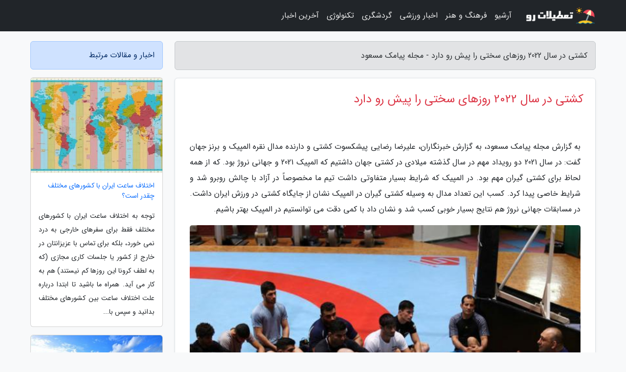

--- FILE ---
content_type: text/html; charset=UTF-8
request_url: https://masuodsms.ir/post/%DA%A9%D8%B4%D8%AA%DB%8C-%D8%AF%D8%B1-%D8%B3%D8%A7%D9%84-2022-%D8%B1%D9%88%D8%B2%D9%87%D8%A7%DB%8C-%D8%B3%D8%AE%D8%AA%DB%8C-%D8%B1%D8%A7-4854
body_size: 6861
content:
<!doctype html>
<html dir="rtl">
<head prefix="og: http://ogp.me/ns# fb: http://ogp.me/ns/fb# article: http://ogp.me/ns/article#">
<meta charset="utf-8" >
<title>کشتی در سال 2022 روزهای سختی را پیش رو دارد - مجله پیامک مسعود</title>
<meta name="robots" content="index" >
<link rel="canonical" href="https://masuodsms.ir/post/%DA%A9%D8%B4%D8%AA%DB%8C-%D8%AF%D8%B1-%D8%B3%D8%A7%D9%84-2022-%D8%B1%D9%88%D8%B2%D9%87%D8%A7%DB%8C-%D8%B3%D8%AE%D8%AA%DB%8C-%D8%B1%D8%A7-4854" >
<meta property="og:url" content="https://masuodsms.ir/post/%DA%A9%D8%B4%D8%AA%DB%8C-%D8%AF%D8%B1-%D8%B3%D8%A7%D9%84-2022-%D8%B1%D9%88%D8%B2%D9%87%D8%A7%DB%8C-%D8%B3%D8%AE%D8%AA%DB%8C-%D8%B1%D8%A7-4854" >
	
<meta http-equiv="X-UA-Compatible" content="IE=edge">
<meta name="viewport" content="width=device-width, initial-scale=1.0" >	
<link rel="stylesheet" href="/module/template/framework/css/bootstrap.rtl.min.css" type="text/css" >
<link rel="stylesheet" type="text/css" href="/module/template/framework/css/style.css" >	
<meta name="twitter:card" content="summary_large_image" >
<meta name="twitter:domain" content="masuodsms.ir" >
<meta property="og:type" content="article">
<meta property="article:publisher" content="https://masuodsms.ir" >
<meta property="og:title" content="کشتی در سال 2022 روزهای سختی را پیش رو دارد - مجله پیامک مسعود" >
<meta property="fb:app_id" content="1147311521992329" >
<meta property="og:image" content="https://masuodsms.ir/upload/2022/03/08/e21777d80c02e4b97-79b086d938c304-5aa15dcb.jpg" >
<meta property="og:site_name" content="مجله پیامک مسعود" >
<meta name="description" content="به گزارش خبرنگاران، علیرضا رضایی پیشکسوت کشتی و دارنده مدال نقره المپیک و برنز جهان گفت: در سال 2021 دو رویداد مهم در سال گذشته میلادی در کشتی جهان داشتیم که المپیک 2021 و - مجله پیامک مسعود" >
<meta property="og:description" content="به گزارش خبرنگاران، علیرضا رضایی پیشکسوت کشتی و دارنده مدال نقره المپیک و برنز جهان گفت: در سال 2021 دو رویداد مهم در سال گذشته میلادی در کشتی جهان داشتیم که المپیک 2021 و - مجله پیامک مسعود"  >
  
<script src="/module/template/framework/js/function.js?lastmod=1769206783"></script>


<link rel="icon" href="/favicon.ico" type="image/x-icon">
<link rel="stylesheet" href="/module/template/framework/css/fontawesome.css">
<!--[if lt IE 9]>
<script src="/module/template/framework/js/bootstrap/html5shiv.min.js" ></script>
<script src="/module/template/framework/js/bootstrap/respond.min.js" ></script>
<![endif]-->
</head>
<body class="bg-light">
<div class="container-fluid bg-light position-relative pt-5">	
<div id="sitebody" class="mt-3">
<header>
<div class="row header">
<div class="col-sm-12">
</div>	
</div>	
</header><div class="row main-content">
<div class="container">
<div class="row">
<div class="col-lg-9 col-md-8 mb-5">
<article>	
<div class="breadcrumb alert alert-secondary">
<h1 class="h6 m-0"> 	
کشتی در سال 2022 روزهای سختی را پیش رو دارد - مجله پیامک مسعود</h1>	
</div>
	
<div>
<div class="card shadow-sm border rounded p-0 mb-5 bg-white text-dark w-100 position-relative">
<h2 class="p-4 h4 text-danger mb-n4">کشتی در سال 2022 روزهای سختی را پیش رو دارد</h2>
<div class="custom-content card-body">
<div class="card-text">
<p>به گزارش مجله پیامک مسعود، به گزارش خبرنگاران، علیرضا رضایی پیشکسوت کشتی و دارنده مدال نقره المپیک و برنز جهان گفت: در سال 2021 دو رویداد مهم در سال گذشته میلادی در کشتی جهان داشتیم که المپیک 2021 و جهانی نروژ بود. که از همه لحاظ برای کشتی گیران مهم بود. در المپیک که شرایط بسیار متفاوتی داشت تیم ما مخصوصاً در آزاد با چالش روبرو شد و شرایط خاصی پیدا کرد. کسب این تعداد مدال به وسیله کشتی گیران در المپیک نشان از جایگاه کشتی در ورزش ایران داشت. در مسابقات جهانی نروژ هم نتایج بسیار خوبی کسب شد و نشان داد با کمی دقت می توانستیم در المپیک بهتر باشیم.</p></div>	
<picture>	
<source media="(max-width: 480px)" srcset="/upload/2022/03/08/cache/thum_e21777d80c02e4b97-79b086d938c304-5aa15dcb.jpg">
<img src="https://masuodsms.ir/upload/2022/03/08/e21777d80c02e4b97-79b086d938c304-5aa15dcb.jpg" alt="کشتی در سال 2022 روزهای سختی را پیش رو دارد" class="card-img-top" title="کشتی در سال 2022 روزهای سختی را پیش رو دارد">
</picture>	

<div class="card-text mt-3">	
<p>وی اضافه نمود: در رده های سنی مختلف نیز کشتی های خوبی در سال گذشته انجام شد و قهرمانی تیم کشتی آزاد جوانان در روسیه یکی از برترین نتایج بود. باید بپذیریم این پتانسیل در کشتی ما وجود دارد که سال جاری نتایج بهتری حتی نسبت به سال گذشته کسب کنیم. با پشتیبانی و حمایت ویژه ای که فدراسیون از تیم های ملی انجام می دهد، تیم ها با دلگرمی بهتری به مسابقات اعزام خواهند شد.</p><p>نایب رئیس اسبق فدراسیون کشتی، در مورد برنامه های عمرانی اجرا شده در کشتی گفت: ساخت کمپ تیم ملی، نوسازی و تجهیز کامل خانه های کشتی شهید هادی، شهید صدرزاده و توفیق جهانبخت و ساختمان فدراسیون بی نظیر بود. این موارد آبروی کشتی است و در آینده برای کشتی ماندگار است.</p><p>مدیر اسبق تیم های ملی کشتی آزاد ادامه داد: من به شخصه 2 بار از این ساخت و سازها بازدید داشتم، یک مورد در حین ساخت و یکی هم در سرانجام کار که به نظرم آبرومند و شیک و در خور ورزشکاران است. کشتی گیران باید قدر این زحمات را بدانند و با کسب نتایج بهتر جوابگو باشند.</p><p>دارنده مدال طلای بازی های آسیایی و چندین مدال طلا، نقره و برنز آسیا، در مورد سال 2022 گفت: امیدوارم در این سال ویروس کرونا ریشه کن گردد. باید بدانیم سال 2022 سال سختی برای کشتی ایران است. چون دو چالش برگزاری با فاصله بسیار کم یعنی بازی های آسیایی چین و رقابت های جهانی صربستان را در پیش داریم. به نظر من باید در هر وزن 2 کشتی گیر مطمئن داشته باشیم، چون ریکاوری در فاصله کم برای ورزشکاران بسیار سخت است. و باید با کارشناسی و دید خوب این موضوع انجام گردد.</p><p>رضایی در سرانجام گفت: با نظر فدراسیون کشتی که اهمیت ویژه به رده های سنی پایه است کاملاً موافقم و معتقدم تیم های پایه و رده های سنی مختلف باید با جدیت و اهمیت تمام مانند سال گذشته به سال تازه ورود پیدا نمایند تا پیروز باشند.</p><span class="post-source">منبع: خبرگزاری مهر</span></div>	
</div>
<!--
<div class="text-center my-4 px-5 d-flex">
<div class="a2a_kit a2a_kit_size_32 a2a_default_style mx-auto">
<a class="a2a_button_twitter"></a>
<a class="a2a_button_linkedin"></a>
<a class="a2a_button_pinterest"></a>
<a class="a2a_button_telegram"></a>
<a class="a2a_button_reddit"></a>
<a class="a2a_button_tumblr"></a>
<a class="a2a_button_blogger"></a>
<a class="a2a_button_google_gmail"></a>
</div>
</div>		
<script async src="https://static.addtoany.com/menu/page.js"></script>
-->
<div class="p-4 border-top">
<div class="row small">
<span class="col-lg-3 col-sm-6">انتشار: <span content="2022-03-08 17:44:05" >17 اسفند 1400</span></span>

<span class="col-lg-3 col-sm-6">بروزرسانی: <span content="2022-03-08 17:44:05" >17 اسفند 1400</span></span>

<span class="col-lg-3 col-sm-6">
گردآورنده: <span >masuodsms.ir</span>
</span>
<span class="col-lg-3 col-sm-6">شناسه مطلب: 1849</span>
</div>
</div>
</div>
	
<div class="card w-100 mb-5 shadow-sm"><h3 class="heads commenthead h6 card-header alert-secondary" id="commenthead"><span>به "کشتی در سال 2022 روزهای سختی را پیش رو دارد" امتیاز دهید</span></h3><div class="comments card-body"><div class="vote" id="votbox"><form action="/module/component/comment/comment-process.php" method="post" class="form-inline d-inline-block"><span class="votetext px-0 form-check d-inline-block">امتیاز دهید: </span><span class="form-check-xs form-check-inline"><label class="form-check-label ps-1" for="inlineRadio1">1</label>
			<input  class="form-check-input" type="radio" id="inlineRadio1" name="rate" value="1"> </span><span class="form-check-xs form-check-inline"><label class="form-check-label ps-1" for="inlineRadio2">2</label>
			<input  class="form-check-input" type="radio" id="inlineRadio2" name="rate" value="2"> </span><span class="form-check-xs form-check-inline"><label class="form-check-label ps-1" for="inlineRadio3">3</label>
			<input  class="form-check-input" type="radio" id="inlineRadio3" name="rate" value="3"> </span><span class="form-check-xs form-check-inline"><label class="form-check-label ps-1" for="inlineRadio4">4</label>
			<input  class="form-check-input" type="radio" id="inlineRadio4" name="rate" value="4"> </span><span class="form-check-xs form-check-inline"><label class="form-check-label ps-1" for="inlineRadio5">5 </label>
			<input  class="form-check-input" type="radio" id="inlineRadio5" name="rate" value="5"> </span><input type="hidden" name="c_id" value="1849"><input type="hidden" name="c_type" value="post"><input type="hidden" name="c_url" value="/post/%DA%A9%D8%B4%D8%AA%DB%8C-%D8%AF%D8%B1-%D8%B3%D8%A7%D9%84-2022-%D8%B1%D9%88%D8%B2%D9%87%D8%A7%DB%8C-%D8%B3%D8%AE%D8%AA%DB%8C-%D8%B1%D8%A7-4854"><input type="hidden" name="c_vote" value="1"><button class="btn btn-warning" type="submit">رای</button></form></div></div></div>
			<script>
			function getCookie(cname) {
			  let name = cname + "=";
			  let decodedCookie = decodeURIComponent(document.cookie);
			  let ca = decodedCookie.split(";");
			  for(let i = 0; i <ca.length; i++) {
				let c = ca[i];
				while (c.charAt(0) == " ") {
				  c = c.substring(1);
				}
				if (c.indexOf(name) == 0) {
				  return c.substring(name.length, c.length);
				}
			  }
			  return "";
			}
			function checkCookie() {
			
			  let vote = getCookie("post-1849");
			  if (vote != "") {
			  	var votes=document.getElementById("votbox").innerHTML="امتیاز شما: " + vote;
			  }
			}
			
			checkCookie();
			</script><div class="card w-100 shadow-sm"><h4 class="heads commenthead h6 card-header alert-secondary"><span>دیدگاه های مرتبط با "کشتی در سال 2022 روزهای سختی را پیش رو دارد"</span></h4><div class="respond card-body"><span class="comment_title small card-header w-100 mb-3 d-block text-danger">* نظرتان را در مورد این مقاله با ما درمیان بگذارید</span><div><form action="#" method="POST" class="comment-form" id="comment-form" ><div id="replytoname" class="alert-info mb-3 w-100"></div><div id="name-group" class="form-group mb-3"><input type="text" class="form-control bg-light" name="name" placeholder="نام (لازم)"></div><div id="email-group" class="form-group mb-3"><input style="direction:rtl;text-align:right" type="text" class="form-control bg-light" name="email" id="commentformemail" placeholder="ایمیل (لازم - نمایش داده نمی‌شود)"></div><div id="phone-group" class="form-group mb-3"><input type="text" class="form-control bg-light" name="phone" placeholder="شماره موبایل (اختیاری - نمایش داده نمی‌شود)"></div><div id="comment-group" class="form-group mb-3"><textarea class="form-control bg-light" name="comment" cols="45" rows="8" placeholder="دیدگاه یا سوال (لازم)"></textarea></div><div id="captcha-group" class="form-group mb-3"><label class="captcha mb-3">سوال اتفاقی: نام پایتخت ایران چیست؟</label><input type="text" class="form-control bg-light" name="captcha"></div><input type="hidden" class="form-control" name="content_id" value="1849"><input type="hidden" class="form-control" name="content_type" value="post"></form><button class="btn btn-success mb-3" onclick="myformhandler('comment-form','/module/component/comment/comment-process.php','formalert',false)" >ارسال</button> <span class="formalert"></span></div></div></div>	
</div>
</article>	
</div>	

<div id="sidebar" class="col-lg-3 col-md-4 mb-5">
<aside>	
	


<div class="tourel-head alert alert-primary">اخبار و مقالات مرتبط</div>

<div class="posts printhide sidposts card mb-3">
<div class="imgtitle">
<img class="card-img-top mb-3" src="/upload/2021/07/19/cache/thum_c2056d69f6b-3fba7bf919c169-a96173d212c59fa.jpg" alt="اختلاف ساعت ایران با کشورهای مختلف چقدر است؟">
<a class="poststitle d-block px-3 small text-decoration-none" href="/post/%D8%A7%D8%AE%D8%AA%D9%84%D8%A7%D9%81-%D8%B3%D8%A7%D8%B9%D8%AA-%D8%A7%DB%8C%D8%B1%D8%A7%D9%86-%D8%A8%D8%A7-%DA%A9%D8%B4%D9%88%D8%B1%D9%87%D8%A7%DB%8C-5997">
اختلاف ساعت ایران با کشورهای مختلف چقدر است؟</a>
</div>
<div class="card-body">
<p class="description small p-0 m-0 text-justify">
توجه به اختلاف ساعت ایران با کشورهای مختلف فقط برای سفرهای خارجی به درد نمی خورد، بلکه برای تماس با عزیزانتان در خارج از کشور یا جلسات کاری مجازی (که به لطف کرونا این روزها کم نیستند) هم به کار می آید. همراه ما باشید تا ابتدا درباره علت اختلاف ساعت بین کشورهای مختلف بدانید و سپس با...</p>
</div>
</div>


<div class="posts printhide sidposts card mb-3">
<div class="imgtitle">
<img class="card-img-top mb-3" src="/upload/2024/12/07/cache/thum_5e0982e8-12a723a1d3528f-c4012f820341dd284.jpg" alt="بهترین مقاصد سفر برای مسافرت های تابستانی به انتخاب آگودا">
<a class="poststitle d-block px-3 small text-decoration-none" href="/post/%D8%A8%D8%B1%D8%AA%D8%B1%DB%8C%D9%86-%D9%85%D9%82%D8%A7%D8%B5%D8%AF-%D8%B3%D9%81%D8%B1-%D8%A8%D8%B1%D8%A7%DB%8C-%D9%85%D8%B3%D8%A7%D9%81%D8%B1%D8%AA-2744">
بهترین مقاصد سفر برای مسافرت های تابستانی به انتخاب آگودا</a>
</div>
<div class="card-body">
<p class="description small p-0 m-0 text-justify">
مدرسه ها تعطیل شدند و تابستان از راه رسید! آگودا، پرطرفدارترین مقاصد بین مسافران مستقل را منتشر کرد و دبی، مکه و مدینه، پرطرفدارترین مقاصد در خاورمیانه معرفی شدند.</p>
</div>
</div>


<div class="posts printhide sidposts card mb-3">
<div class="imgtitle">
<img class="card-img-top mb-3" src="/upload/2021/12/28/cache/thum_defc4c8f919858-50caddd89-a0ce8d6aa.jpg" alt="تور مالزی: با جاذبه های شهر ملاکا در مالزی آشنا شوید">
<a class="poststitle d-block px-3 small text-decoration-none" href="/post/%D8%A8%D8%A7-%D8%AC%D8%A7%D8%B0%D8%A8%D9%87-%D9%87%D8%A7%DB%8C-%D8%B4%D9%87%D8%B1-%D9%85%D9%84%D8%A7%DA%A9%D8%A7-%D8%AF%D8%B1-%D9%85%D8%A7%D9%84%D8%B2%DB%8C-1829">
تور مالزی: با جاذبه های شهر ملاکا در مالزی آشنا شوید</a>
</div>
<div class="card-body">
<p class="description small p-0 m-0 text-justify">
      کشورهای آسیایی مملو از تاریخ و هنر و فرهنگ هستند. همین موضوع باعث شده تا مقصد مناسبی برای انواع جهانگرد به شمار بیایند. کشور زیبای مالزی یکی از آن ها است که به سرعت در حال پیشرفت است. آثار این رشد و پیشرفت را می توانید در مرکز شلوغ و زیبای آن یعنی کوالالامپور ببینید. اما در این...</p>
</div>
</div>


<div class="posts printhide sidposts card mb-3">
<div class="imgtitle">
<img class="card-img-top mb-3" src="/upload/2021/12/05/cache/thum_a8daa7783c59-db5e7ae87e2c45c-d58903c11.jpg" alt="زبان امروزی ساکنین قره داغ (ارسباران) و تاریخچه آن">
<a class="poststitle d-block px-3 small text-decoration-none" href="/post/%D8%B2%D8%A8%D8%A7%D9%86-%D8%A7%D9%85%D8%B1%D9%88%D8%B2%DB%8C-%D8%B3%D8%A7%DA%A9%D9%86%DB%8C%D9%86-%D9%82%D8%B1%D9%87-%D8%AF%D8%A7%D8%BA-%D8%A7%D8%B1%D8%B3%D8%A8%D8%A7%D8%B1%D8%A7%D9%86-7560">
زبان امروزی ساکنین قره داغ (ارسباران) و تاریخچه آن</a>
</div>
<div class="card-body">
<p class="description small p-0 m-0 text-justify">
      زبان امروزی ساکنان قره داغ (ارسباران) ترکی آذربایجانی می باشد که در نقاط مختلف آن با لهجه های گوناگون تلکم می شود. زبان نوشتار و رسمی آذربایجان در بیشتر دوره های تاریخی آن، زبان ترکی بوده است. اکثریت قریب به اتفاق نوشته ها و آثار مردم این منطقه نیز در دوره های مختلف به فارسی و...</p>
</div>
</div>

	

</aside>		
</div>	
</div>
</div>
</div>					
<div class="container"><div class="w-100"><ol class="breadcrumb border shadow-sm rounded-pill p-3" itemscope="" itemtype="http://schema.org/BreadcrumbList"><li class="breadcrumb-item" aria-current="page" itemprop="itemListElement" itemscope="" itemtype="http://schema.org/ListItem"><a itemprop="item" href="https://masuodsms.ir"><span itemprop="name">مجله پیامک مسعود</span></a><meta itemprop="position" content="1" ></li><li class="separate px-2">»</li><li class="breadcrumb-item" itemprop="itemListElement" itemscope="" itemtype="http://schema.org/ListItem">
                        <a rel="nofollow noopener noreferrer" itemprop="item" href="/posts/blog">
                        <span itemprop="name"> همه اخبار و مقاله ها</span></a>
                        <meta itemprop="position" content="2" >
                        </li><li class="separate px-2">»</li><li class="breadcrumb-item" itemprop="itemListElement" itemscope="" itemtype="http://schema.org/ListItem">
                        <a rel="nofollow noopener noreferrer" itemprop="item" href="/posts/news-%D8%A7%D8%AE%D8%A8%D8%A7%D8%B1">
                        <span itemprop="name"> اخبار و رویدادها</span></a>
                        <meta itemprop="position" content="3" >
                        </li><li class="separate px-2">»</li><li class="here breadcrumb-item">کشتی در سال 2022 روزهای سختی را پیش رو دارد</li></ol></div></div>

<div class="custom-navbar row bg-dark text-white position-absolute w-100" style="top:0" id="header">
<nav class="container">
<div class="navbar navbar-expand-lg navbar-dark">
<a class="navbar-brand" href="https://masuodsms.ir" id="logo" title="مجله پیامک مسعود"><img src="https://masuodsms.ir/upload/logo/tatilatro.com.png" alt="مجله پیامک مسعود" height="38"></a>
<button class="navbar-toggler" type="button" data-bs-toggle="collapse" data-bs-target="#navbarSupportedContent" aria-controls="navbarSupportedContent" aria-expanded="false" aria-label="Toggle navigation">
			  <span class="navbar-toggler-icon"></span>
			</button><div class="collapse navbar-collapse" id="navbarSupportedContent"><ul class="navbar-nav me-auto mb-2 mb-lg-0 "><li class="nav-item"><a rel="nofollow" class="nav-link" href="/posts/blog">آرشیو</a></li><li class="nav-item"><a rel="nofollow" class="nav-link" href="/posts/art-culture-%D9%81%D8%B1%D9%87%D9%86%DA%AF-%D9%87%D9%86%D8%B1">فرهنگ و هنر</a></li><li class="nav-item"><a rel="nofollow" class="nav-link" href="/posts/sport-%D9%88%D8%B1%D8%B2%D8%B4">اخبار ورزشی</a></li><li class="nav-item"><a rel="nofollow" class="nav-link" href="/posts/travel-%DA%AF%D8%B1%D8%AF%D8%B4%DA%AF%D8%B1%DB%8C">گردشگری</a></li><li class="nav-item"><a rel="nofollow" class="nav-link" href="/posts/technology-%D8%AA%DA%A9%D9%86%D9%88%D9%84%D9%88%DA%98%DB%8C">تکنولوژی</a></li><li class="nav-item"><a rel="nofollow" class="nav-link" href="/posts/news-%D8%A7%D8%AE%D8%A8%D8%A7%D8%B1">آخرین اخبار</a></li></ul></div>
</div>
</nav>
</div>

</div>

<div class="row bg-secondary text-white">	
<footer class="container" id="mainfooter">
<div class="row pt-5" id="footer">
<div class="f-column clearright px-4 pb-5 col-md-4">
<div class="foothead h5 p-2">خبرنامه</div>
<div class="columnbody">
<p class="p-2"></p>
<form class="form-signin" id="newsletter" name="newsletter" action="#" method="post">
<div class="form-group">	
<input class="form-control text-right" required name="email" type="email" placeholder="ایمیل">	
</div>
<div class="form-group">	
<input class="form-control text-right" name="phone" type="tel" placeholder="موبایل">
</div>	
<button class="newsbutton btn btn-warning btn-aban" name="button" type="button" onClick="myformhandler('newsletter','/module/plugin/newsletter/newsletterhandler.php','newslalert')">عضویت</button>
<span class="newslalert"></span>
</form>
</div>
</div></div>
</footer>
</div>	
<div class="row" >
<span class="col-lg-12 bg-dark text-white text-center p-3 small en" id="copyright">	
Copyright © 2026 masuodsms.ir All rights reserved.
</span>	
</div>
<span class="phone">
</span>
</div>
<script>
window.onload = function () {	
	if (window.history.pushState) {
		window.history.pushState('', '/', window.location.pathname);
	} else {
		window.location.hash = '';
	}
}
</script>
<script src="/module/template/framework/js/bootstrap/bootstrap.bundle.min.js" ></script>
<script defer src="https://static.cloudflareinsights.com/beacon.min.js/vcd15cbe7772f49c399c6a5babf22c1241717689176015" integrity="sha512-ZpsOmlRQV6y907TI0dKBHq9Md29nnaEIPlkf84rnaERnq6zvWvPUqr2ft8M1aS28oN72PdrCzSjY4U6VaAw1EQ==" data-cf-beacon='{"version":"2024.11.0","token":"817b94f8e70445c5a3efd734e6ef107b","r":1,"server_timing":{"name":{"cfCacheStatus":true,"cfEdge":true,"cfExtPri":true,"cfL4":true,"cfOrigin":true,"cfSpeedBrain":true},"location_startswith":null}}' crossorigin="anonymous"></script>
</body>
</html>